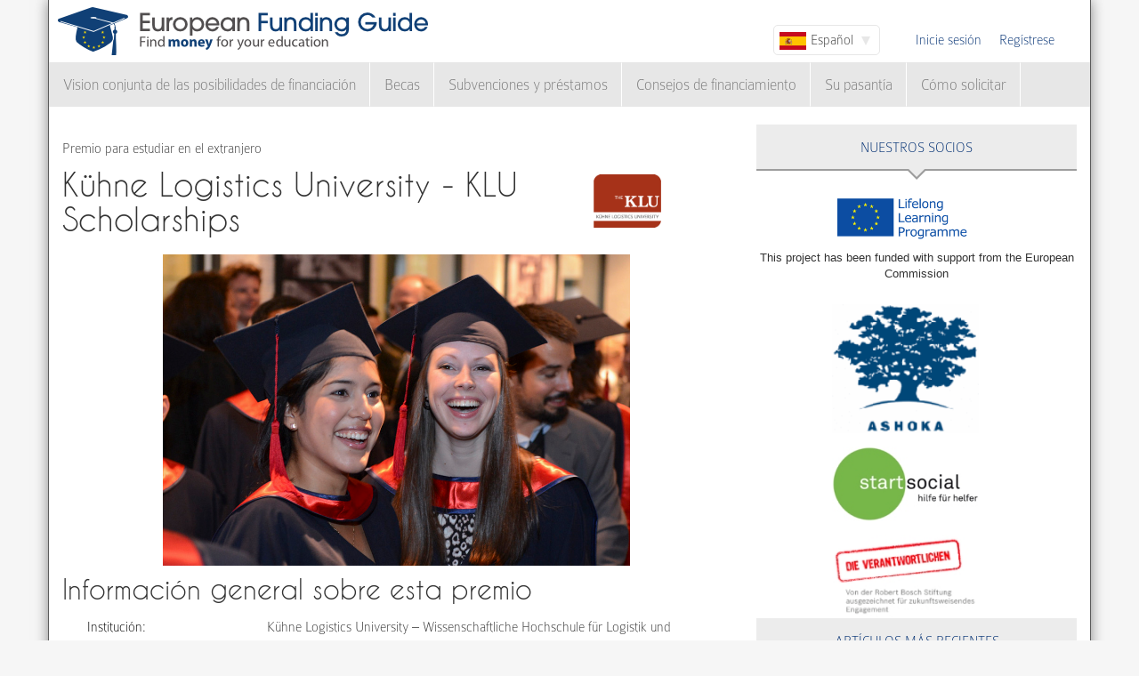

--- FILE ---
content_type: text/html; charset=utf-8
request_url: https://www.european-funding-guide.eu/es/klu-university
body_size: 7521
content:

<!DOCTYPE html PUBLIC "-//W3C//DTD XHTML+RDFa 1.0//EN"
  "http://www.w3.org/MarkUp/DTD/xhtml-rdfa-1.dtd">
<html xmlns="http://www.w3.org/1999/xhtml" xml:lang="es" version="XHTML+RDFa 1.0" dir="ltr">

<head profile="http://www.w3.org/1999/xhtml/vocab">
  <meta http-equiv="Content-Type" content="text/html; charset=utf-8" />
<meta name="Generator" content="Drupal 7 (http://drupal.org)" />
<link rel="canonical" href="/es/klu-university" />
<link rel="shortlink" href="/es/node/71198" />
<meta name="description" content="Kühne Logistics University is a &lt;strong&gt;private, state-recognized university&lt;/strong&gt; located in Hamburg’s harbor. &lt;div style=&quot;padding-top:10px&quot;&gt; &lt;/div&gt;The KLU, which is sponsored by the nonprofit Kühne-Stiftung, offers a great variety of courses and research in logistics, supply chain management and business management. The BSc, MSc and Ph.D. programs stand out by an &lt;strong&gt;international student body, an excellent faculty, an intimate learning atmosphere and a close cooperation with companies&lt;/strong&gt;. Moreover, KLU is characterized by an outstanding research expertise in the fields of logistics and related business aspects.&lt;div style=&quot;padding-top:10px&quot;&gt; &lt;/div&gt;The Kühne Logistics University also offers an Executive MBA program, a seminar series and different international summer and autumn schools, which provides excellent opportunities for professionals to expand their knowledge.&lt;div style=&quot;padding-top:10px&quot;&gt; &lt;/div&gt;KLU ranks among the &lt;strong&gt;top universities in the 2014 Handelsblatt research ranking&lt;/strong&gt; of business administration faculties in Germany, Austria and Switzerland.  KLU also achieved a &lt;strong&gt;top rating&lt;/strong&gt; in the five most important criteria of the &lt;strong&gt;CHE Center for Higher Education ranking&lt;/strong&gt;, where the current master student of business administration rated the overall learning environment, academic program, supervision and international orientation." />
<meta property="og:image" content="http://www.european-funding-guide.eu/sites/all/themes/efg_bootstrap/logo.png" />
<link rel="shortcut icon" href="https://www.european-funding-guide.eu/sites/all/themes/efg_bootstrap/favicon.ico" type="image/vnd.microsoft.icon" />
   <meta name="viewport" content="width=device-width, initial-scale=1.0">
       <title>Kühne Logistics University - KLU Scholarships  | EFG - Guía europea de financiamiento</title>
  <link type="text/css" rel="stylesheet" href="https://www.european-funding-guide.eu/sites/default/files/css/css_lQaZfjVpwP_oGNqdtWCSpJT1EMqXdMiU84ekLLxQnc4.css" media="all" />
<link type="text/css" rel="stylesheet" href="https://www.european-funding-guide.eu/sites/default/files/css/css_fYnGWdDWhC9YoVYCclZLfstATKWz_Z0yNm1yc0_ATcc.css" media="all" />
<link type="text/css" rel="stylesheet" href="https://www.european-funding-guide.eu/sites/default/files/css/css_HyUiDK0Kv_CSKnS0JUbIzYFSVghs4QSfrGYYKUsX9Rw.css" media="all" />
<link type="text/css" rel="stylesheet" href="https://www.european-funding-guide.eu/sites/default/files/css/css_NS3JloM1KE910-1qAZlHzp8M-dvd44g2N2h6uuPlKoI.css" media="all" />
  <script src="https://www.european-funding-guide.eu/sites/default/files/js/js_XexEZhbTmj1BHeajKr2rPfyR8Y68f4rm0Nv3Vj5_dSI.js"></script>
<script src="https://www.european-funding-guide.eu/sites/default/files/js/js_DiF5Di9MdDAlgcMq3phtnLk94Mu73Uq7tj-uPKimmw0.js"></script>
<script src="https://www.european-funding-guide.eu/sites/default/files/js/js_aSdtJ2yqIkEXuKIauzeRFyWJ46Lqhb9LWUuBxvdzF1o.js"></script>
<script>jQuery.extend(Drupal.settings, {"basePath":"\/","pathPrefix":"es\/","setHasJsCookie":0,"ajaxPageState":{"theme":"efg_bootstrap","theme_token":"pyADG8z8pUi8WjbOsahW20QtkMhE0muAqAeFFZFK69g","js":{"sites\/all\/themes\/bootstrap\/js\/bootstrap.js":1,"sites\/all\/modules\/jquery_update\/replace\/jquery\/1.7\/jquery.min.js":1,"misc\/jquery-extend-3.4.0.js":1,"misc\/jquery-html-prefilter-3.5.0-backport.js":1,"misc\/jquery.once.js":1,"misc\/drupal.js":1,"sites\/all\/themes\/bootstrap\/js\/misc\/_progress.js":1,"public:\/\/languages\/es_Ey9V_LanJblYrMK_pktwlUMKcyQmWBZG_VyziYWLWjw.js":1,"sites\/all\/modules\/lang_dropdown\/lang_dropdown.js":1,"sites\/all\/modules\/quicktabs\/js\/quicktabs.js":1,"sites\/all\/themes\/efg_bootstrap\/bootstrap\/js\/affix.js":1,"sites\/all\/themes\/efg_bootstrap\/bootstrap\/js\/alert.js":1,"sites\/all\/themes\/efg_bootstrap\/bootstrap\/js\/button.js":1,"sites\/all\/themes\/efg_bootstrap\/bootstrap\/js\/carousel.js":1,"sites\/all\/themes\/efg_bootstrap\/bootstrap\/js\/collapse.js":1,"sites\/all\/themes\/efg_bootstrap\/bootstrap\/js\/dropdown.js":1,"sites\/all\/themes\/efg_bootstrap\/bootstrap\/js\/modal.js":1,"sites\/all\/themes\/efg_bootstrap\/bootstrap\/js\/tooltip.js":1,"sites\/all\/themes\/efg_bootstrap\/bootstrap\/js\/popover.js":1,"sites\/all\/themes\/efg_bootstrap\/bootstrap\/js\/scrollspy.js":1,"sites\/all\/themes\/efg_bootstrap\/bootstrap\/js\/tab.js":1,"sites\/all\/themes\/efg_bootstrap\/bootstrap\/js\/transition.js":1,"sites\/all\/themes\/efg_bootstrap\/js\/ms-Dropdown-master\/js\/msdropdown\/jquery.dd.js":1,"sites\/all\/themes\/efg_bootstrap\/js\/bootstrap.hover-dropdown.js":1,"sites\/all\/themes\/efg_bootstrap\/js\/efg_bootstrap.language-dropdown.js":1},"css":{"modules\/system\/system.base.css":1,"sites\/all\/modules\/date\/date_api\/date.css":1,"modules\/field\/theme\/field.css":1,"sites\/all\/modules\/logintoboggan\/logintoboggan.css":1,"modules\/node\/node.css":1,"sites\/all\/modules\/views\/css\/views.css":1,"sites\/all\/modules\/ctools\/css\/ctools.css":1,"sites\/all\/modules\/lang_dropdown\/lang_dropdown.css":1,"sites\/all\/modules\/quicktabs\/css\/quicktabs.css":1,"sites\/all\/themes\/efg_bootstrap\/css\/style.css":1,"sites\/all\/themes\/efg_bootstrap\/css\/efg.css":1}},"jcarousel":{"ajaxPath":"\/es\/jcarousel\/ajax\/views"},"efgBootstrap":{"path":"sites\/all\/themes\/efg_bootstrap"},"urlIsAjaxTrusted":{"\/es\/klu-university":true},"quicktabs":{"qt_popular_articles":{"name":"popular_articles","tabs":[{"bid":"efgblock_delta_articles_mostread","hide_title":1},{"bid":"efgblock_delta_articles_mostcommented","hide_title":1}],"jcarousel":{"ajaxPath":"\/es\/jcarousel\/ajax\/views"}}},"bootstrap":{"anchorsFix":1,"anchorsSmoothScrolling":1,"formHasError":1,"popoverEnabled":1,"popoverOptions":{"animation":1,"html":0,"placement":"right","selector":"","trigger":"click","triggerAutoclose":1,"title":"","content":"","delay":0,"container":"body"},"tooltipEnabled":1,"tooltipOptions":{"animation":1,"html":0,"placement":"auto left","selector":"","trigger":"hover focus","delay":0,"container":"body"}}});</script>
  <script>
  (function(i,s,o,g,r,a,m){i['GoogleAnalyticsObject']=r;i[r]=i[r]||function(){
  (i[r].q=i[r].q||[]).push(arguments)},i[r].l=1*new Date();a=s.createElement(o),
  m=s.getElementsByTagName(o)[0];a.async=1;a.src=g;m.parentNode.insertBefore(a,m)
  })(window,document,'script','//www.google-analytics.com/analytics.js','ga');

  ga('create', 'UA-56450106-1', 'auto');
  ga('send', 'pageview');

</script>
</head>
<script>
 if (window.location.hash == '#39;%C3%A9tudes-en-Autriche') {
    window.location.replace('http://www.european-funding-guide.eu/fr/articles/bourse/bourses-detudes-en-autriche');
}
 if (window.location.hash == '#39;études-en-Autriche') {
    window.location.replace('http://www.european-funding-guide.eu/fr/articles/bourse/bourses-detudes-en-autriche');
}
 if (window.location.hash == '#39;%C3%83:copyright:tudes-en-Autriche') {
    window.location.replace('http://www.european-funding-guide.eu/fr/articles/bourse/bourses-detudes-en-autriche');
}
 if (window.location.hash == '#39;Ã:copyright:tudes-en-Autriche') {
    window.location.replace('http://www.european-funding-guide.eu/fr/articles/bourse/bourses-detudes-en-autriche');
}
 if (window.location.hash == '#39;%C3%A9tudes-en-Belgique') {
    window.location.replace('http://www.european-funding-guide.eu/fr/articles/bourse/bourses-detudes-en-belgique');
}
 if (window.location.hash == '#39;études-en-Belgique') {
    window.location.replace('http://www.european-funding-guide.eu/fr/articles/bourse/bourses-detudes-en-belgique');
}
 if (window.location.hash == '#39;%C3%83:copyright:tudes-en-Belgique') {
    window.location.replace('http://www.european-funding-guide.eu/fr/articles/bourse/bourses-detudes-en-belgique');
}
 if (window.location.hash == '#39;Ã:copyright:tudes-en-Belgique') {
    window.location.replace('http://www.european-funding-guide.eu/fr/articles/bourse/bourses-detudes-en-belgique');
}
 </script>

<body class="html not-front not-logged-in one-sidebar sidebar-second page-node page-node- page-node-71198 node-type-funding-details i18n-es" >
  <div id="skip-link">
    <a href="#main-content" class="element-invisible element-focusable">Pasar al contenido principal</a>
  </div>
    <div class="page-container container">
  <div class="row">
    <header id="navbar" role="banner" class="navbar">
      <div class="navbar-header">
                <a class="logo navbar-btn pull-left" href="/es" title="Inicio">
          <img src="https://www.european-funding-guide.eu/sites/all/themes/efg_bootstrap/logo.png" alt="Inicio" />
        </a>
        
        
        <!-- .btn-navbar is used as the toggle for collapsed navbar content -->
        <button type="button" class="navbar-toggle" data-toggle="collapse" data-target=".navbar-collapse">
          <span class="sr-only">Toggle navigation</span>
          <span class="icon-bar"></span>
          <span class="icon-bar"></span>
          <span class="icon-bar"></span>
        </button>
      </div>

              <div class="navbar-default">
          <nav role="navigation">
                                      <ul class="menu nav navbar-nav secondary"><li class="first leaf"><a href="/es/user/login?current=node/71198" title="">Inicie sesión</a></li>
<li class="last leaf"><a href="/es/user/register" title="">Regístrese</a></li>
</ul>                                        <div class="region region-navigation">
    <section id="block-lang-dropdown-language" class="block block-lang-dropdown clearfix">

      
  <form class="lang_dropdown_form language" id="lang_dropdown_form_language" action="/es/klu-university" method="post" accept-charset="UTF-8"><div><div class="form-item form-item-lang-dropdown-select form-type-select form-group"><select class="lang-dropdown-select-element form-control form-select" id="lang-dropdown-select-language" style="width:120px" name="lang_dropdown_select"><option value="en">English</option><option value="fr">Français</option><option value="it">Italiano</option><option value="es" selected="selected">Español</option></select></div><input type="hidden" name="en" value="/klu-university" />
<input type="hidden" name="fr" value="/fr/klu-university" />
<input type="hidden" name="it" value="/it/klu-university" />
<input type="hidden" name="es" value="/es/klu-university" />
<noscript><div>
<button type="submit" id="edit-submit" name="op" value="Go" class="btn btn-default form-submit">Go</button>

</div></noscript><input type="hidden" name="form_build_id" value="form-RWBr8ob152USvu3DpfWx2MdtHg-maCBg4a5-q8aBAuY" />
<input type="hidden" name="form_id" value="lang_dropdown_form" />
</div></form>
</section>
<section id="block-system-navigation" class="block block-system block-menu clearfix">

      
  <ul class="menu nav navbar-nav"><li class="first expanded dropdown"><a href="/es/financiamiento" title="" data-hover="dropdown" class="dropdown-toggle">Vision conjunta de las posibilidades de financiación <span class="caret"></span></a><ul class="dropdown-menu"><li class="first collapsed"><a href="/es/financiamiento/origen">Financiación para estudiar en tu país</a></li>
<li class="last collapsed"><a href="/es/financiamiento/extranjero">Financiamiento para estudiar en el extranjero</a></li>
</ul></li>
<li class="expanded dropdown"><a href="/es/beca" title="" data-hover="dropdown" class="dropdown-toggle">Becas <span class="caret"></span></a><ul class="dropdown-menu"><li class="first collapsed"><a href="/es/beca/origen">Becas para estudiar en tu país</a></li>
<li class="last collapsed"><a href="/es/beca/extranjero">Becas para estudiar en el extranjero</a></li>
</ul></li>
<li class="expanded dropdown"><a href="/es/subvenciones_pr%C3%A9stamos" title="" data-hover="dropdown" class="dropdown-toggle">Subvenciones y préstamos <span class="caret"></span></a><ul class="dropdown-menu"><li class="first collapsed"><a href="/es/subvenciones_pr%C3%A9stamos/origen">Subvenciones y préstamos para estudiar en tu país</a></li>
<li class="last collapsed"><a href="/es/subvenciones_pr%C3%A9stamos/extranjero">Subvenciones y préstamos para estudiar en el extranjero</a></li>
</ul></li>
<li class="expanded"><a href="/es/consejo_financiero" title="">Consejos de financiamiento</a></li>
<li class="leaf"><a href="/es/internship">Su pasantía</a></li>
<li class="last expanded"><a href="/es/c%C3%B3mo_solicitar" title="">Cómo solicitar</a></li>
</ul>
</section>
  </div>
                      </nav>
        </div>
          </header>
  </div>

  <div class="row">
    <header role="banner" id="page-header" class="col-12">
      
          </header> <!-- /#page-header -->

    
    
    <section class="col-sm-8">
      <a id="main-content"></a>
                                                                <div class="region region-content">
    <section id="block-system-main" class="block block-system clearfix">

      
  <div id="node-71198" class="node node-funding-details node-promoted clearfix">

    
    <div class="meta submitted">
           
    </div>
  	 	 <fieldset style="border:none;margin:0">
	<p style=margin-bottom:0px;>
	 Premio  para estudiar en el extranjero 
		   </p>
		           				<h1 class="title" id="page-title" style="margin-top:10px;float:left;width:90%"><img src="/uploads/logo-klu.png" alt="Logo KLU" style="float: right;width:80px;margin-top:5px">
         			 		Kühne Logistics University - KLU Scholarships         				</h1>
      									
				 <div style="clear:both"></div>
						<img src="/uploads/klu-header.jpg" alt="KLU" style="width:70%;margin:10px auto;display:block;text-align:center"/>
		</fieldset>
     
  
  

  <div class="content clearfix profile">
    	 		 <h2 class="title-detail">Información general sobre esta premio </h2>
	<div id="details-general-information">
	<fieldset class="details-general-information">
	  <div class="field field-name-field-institution field-type-text field-label-inline clearfix"><div class="field-label">Institución:&nbsp;</div><div class="field-items"><div class="field-item even">Kühne Logistics University – Wissenschaftliche Hochschule für Logistik und Unternehmensführung</div></div></div><div class="field field-name-field-scholarship-name field-type-text field-label-above"><div class="field-label">Nombre:&nbsp;</div><div class="field-items"><div class="field-item even">KLU Scholarships</div></div></div><div class="field field-name-field-website field-type-link-field field-label-inline clearfix"><div class="field-label">Sitio web:&nbsp;</div><div class="field-items"><div class="field-item even"><a href="https://www.the-klu.org/financing-options/scholarships/" target="_blank" rel="nofollow">https://www.the-klu.org/financing-options/scholarships</a></div></div></div><div class="field field-name-field-contact-person field-type-text field-label-above"><div class="field-label">Persona de contacto:&nbsp;</div><div class="field-items"><div class="field-item even">Anja Bartusch</div></div></div><div class="field field-name-field-contact-email field-type-text field-label-above"><div class="field-label">E-Mail:&nbsp;</div><div class="field-items"><div class="field-item even">study@the-klu.org</div></div></div>		
	</fieldset>
	</div>
	<p><div class="field field-name-body field-type-text-with-summary field-label-hidden"><div class="field-items"><div class="field-item even"><h3>About the Kühne Logistics University</h3>
<p>Kühne Logistics University is a <strong>private, state-recognized university</strong> located in Hamburg’s harbor. </p>
<div style="padding-top:10px">
</div>
<p>The KLU, which is sponsored by the nonprofit Kühne-Stiftung, offers a great variety of courses and research in logistics, supply chain management and business management. The BSc, MSc and Ph.D. programs stand out by an <strong>international student body, an excellent faculty, an intimate learning atmosphere and a close cooperation with companies</strong>. Moreover, KLU is characterized by an outstanding research expertise in the fields of logistics and related business aspects.</p>
<div style="padding-top:10px">
</div>
<p>The Kühne Logistics University also offers an Executive MBA program, a seminar series and different international summer and autumn schools, which provides excellent opportunities for professionals to expand their knowledge.</p>
<div style="padding-top:10px">
</div>
<p>KLU ranks among the <strong>top universities in the 2014 Handelsblatt research ranking</strong> of business administration faculties in Germany, Austria and Switzerland.  KLU also achieved a <strong>top rating</strong> in the five most important criteria of the <strong>CHE Center for Higher Education ranking</strong>, where the current master student of business administration rated the overall learning environment, academic program, supervision and international orientation.</p>
<h3>The following scholarships are available</h3>
<p><strong>Bachelor in Management Program</strong></p>
<ul>
<li>Several KLU merit-based scholarships (50% - 100% tuition); selection criteria are outstanding academic performances (GPA less than or equal to 1.5), social commitment, and extracurricular activities</li>
<li>High school exchange scholarships (100% tuition); selection criteria are strong academic achievement in high school (GPA less than or equal to 2.0) and at least 5 month stay abroad during a high school exchange program</li>
</ul>
<div style="padding-top:10px">
</div>
<p> <strong>Master in Management Program</strong> </p>
<ul>
<li>Several KLU merit-based scholarships (50% - 100% tuition); selection criteria are outstanding academic performances (GPA less than or equal to 1.5), social commitment, and extracurricular activities.</li>
<li>1 KLU scholarship in cooperation with the Klaus Murmann Fellow Program (100% tuition); applicants have to be scholars of the Klaus Murmann Fellowship Program (Stiftung der Deutschen Wirtschaft). </li>
</ul>
<div style="padding-top:10px">
</div>
<p> <strong>Master in Global Logistics and Supply Chain Management Program</strong></p>
<ul>
<li>Several KLU merit-based scholarships (50% - 100% tuition); applicants have to prove outstanding academic performance (GPA less than or equal to 1.5), social commitment, and extracurricular activities.</li>
</ul>
<h3>Requirements to receive this scholarship</h3>
<p>Applicants are chosen on the basis of outstanding academic performance, social commitment and/or extracurricular activities.</p>
<h3>Documents required to apply</h3>
<p>The following documents are necessary for admission consideration:</p>
<ul>
<li>Application form (on the university`s website)</li>
</ul>
</div></div></div></p>

	<h2 class="title-detail" style="margin-bottom:5px;">Plazos</h2>
	
  <fieldset class="details-deadlines">
  Se aplican los siguientes plazos:  <div class="field field-name-field-deadline field-type-text field-label-above"><div class="field-label">Plazo:&nbsp;</div><div class="field-items"><div class="field-item even">31.03.</div><div class="field-item odd">31.05.</div></div></div>		</fieldset>
<a href="mailto:feedback@european-funding-guide.eu?subject=Feedback on premio  number 100055" class="feedback">Envíanos tus comentarios sobre esta información</a>
 </div>
  
  

</div>

</section>
  </div>
    </section>

          <aside class="col-sm-4" role="complementary">
          <div class="region region-sidebar-second">
    <div id="block-efgblock-front-partners" class="block block-efgblock">

    <p class="block-title">Nuestros <span>Socios</span></p>
  
  <div class="content">
    <a href="http://eacea.ec.europa.eu/llp/" target="_blank"><img src="/sites/all/themes/efg_bootstrap/images/EU_flag_LLP_EN-01.png" style ="width:165px;margin-left:85px;margin-top:15px"/></a><p style="font-family:arial;font-family: arial;font-size: .8em;text-align: center;">This project has been funded with support from the European Commission</p><a href="https://www.ashoka.org" target="_blank"><img src="/sites/all/themes/efg_bootstrap/images/ashoka.png" style ="width:165px;margin-left:85px;margin-top:15px"/></a><a href="https://www.startsocial.de" target="_blank"><img src="/sites/all/themes/efg_bootstrap/images/Logo_startsocial.jpg" style ="width:165px;margin-left:85px;margin-top:15px"/></a><a href="https://www.bosch-stiftung.de/content/language1/html/48116.asp" target="_blank"><img src="/sites/all/themes/efg_bootstrap/images/Verantwortlichen_Signet05.jpg" style ="width:165px;margin-left:85px;margin-top:15px"/></a>  </div>
</div>
<div id="block-efgblock-articles-recent" class="block block-efgblock">

    <p class="block-title">Artículos más recientes</p>
  
  <div class="content">
    <ul><li><a href="/es/art%C3%ADculos/c%C3%B3mo-solicitar/La-discusi%C3%B3n-de-grupo">La discusión de grupo</a></li>
<li><a href="/es/art%C3%ADculos/c%C3%B3mo-solicitar/La-entrevista-Personal-%E2%80%93-los-errores-m%C3%A1s-comunes">La entrevista Personal – los errores más comunes</a></li>
<li><a href="/es/art%C3%ADculos/consejos-de-financiamiento/La-oportunidad-de-estudiar-en-el-extranjero-con-el-programa-Erasmus">La oportunidad de estudiar en el extranjero con el programa Erasmus</a></li>
<li><a href="/es/art%C3%ADculos/consejos-de-financiamiento/Su-vida-despu%C3%A9s-de-Erasmus">Su vida después de Erasmus</a></li>
<li><a href="/es/art%C3%ADculos/consejos-de-financiamiento/El-programa-Erasmus">El programa Erasmus</a></li>
</ul>  </div>
</div>
<div id="block-quicktabs-popular-articles" class="block block-quicktabs">

    <p class="block-title">Artículos populares</p>
  
  <div class="content">
    <div  id="quicktabs-popular_articles" class="quicktabs-wrapper quicktabs-style-nostyle"><ul class="quicktabs-tabs quicktabs-style-nostyle"><li class="active"><a href="/es/klu-university?qt-popular_articles=0#qt-popular_articles" id="quicktabs-tab-popular_articles-0" class="quicktabs-tab quicktabs-tab-block quicktabs-tab-block-efgblock-delta-articles-mostread active">Leer</a></li>
<li><a href="/es/klu-university?qt-popular_articles=1#qt-popular_articles" id="quicktabs-tab-popular_articles-1" class="quicktabs-tab quicktabs-tab-block quicktabs-tab-block-efgblock-delta-articles-mostcommented active">Comentado</a></li>
</ul><div id="quicktabs-container-popular_articles" class="quicktabs_main quicktabs-style-nostyle"><div  id="quicktabs-tabpage-popular_articles-0" class="quicktabs-tabpage "><section id="block-efgblock-articles-mostread" class="block block-efgblock clearfix">

      
  <ol><li><img class="img-responsive" src="https://www.european-funding-guide.eu/sites/default/files/die%2010%20wichtigsten%20Tips...2.jpg" alt="" /><a href="/es/art%C3%ADculos/c%C3%B3mo-solicitar/Los-10-Consejos-M%C3%A1s-Importantes-para-Obtener-una-Beca-">Los 10 Consejos Más Importantes para Obtener una Beca </a></li>
<li><a href="/es/art%C3%ADculos/consejos-de-financiamiento/%C2%BFCu%C3%A1nto-dinero-puedes-en-el-programa-Erasmus-%2B%3F">¿Cuánto dinero puedes en el programa Erasmus +?</a></li>
<li><a href="/es/art%C3%ADculos/c%C3%B3mo-solicitar/La-entrevista-Personal---los-tipos-m%C3%A1s-comunes-de-preguntas-en-una-entrevista-con-las-instituciones-de-financiaci%C3%B3n">La entrevista Personal - los tipos más comunes de preguntas en una entrevista con las instituciones de financiación</a></li>
<li><a href="/es/art%C3%ADculos/consejos-de-financiamiento/Requisitos-para-participar-en-el-Erasmus-Programme">Requisitos para participar en el Erasmus Programme</a></li>
<li><a href="/es/art%C3%ADculos/consejos-de-financiamiento/Las-10-Ideas-Err%C3%B3neas-M%C3%A1s-Grandes-sobre-las-Becas-">Las 10 Ideas Erróneas Más Grandes sobre las Becas </a></li>
</ol>
</section>
</div><div  id="quicktabs-tabpage-popular_articles-1" class="quicktabs-tabpage quicktabs-hide"><section id="block-efgblock-articles-mostcommented" class="block block-efgblock clearfix">

      
  <ol><li><img class="img-responsive" src="https://www.european-funding-guide.eu/sites/default/files/6.%20Artikel.jpg" alt="The Erasmus applictaion" /><a href="/es/art%C3%ADculos/consejos-de-financiamiento/Estudios-en-el-extranjero-con-Erasmus-%E2%80%93-c%C3%B3mo-aplicar">Estudios en el extranjero con Erasmus – cómo aplicar</a></li>
<li><a href="/es/art%C3%ADculos/consejos-de-financiamiento/La-oportunidad-de-estudiar-en-el-extranjero-con-el-programa-Erasmus">La oportunidad de estudiar en el extranjero con el programa Erasmus</a></li>
<li><a href="/es/art%C3%ADculos/c%C3%B3mo-solicitar/La-discusi%C3%B3n-de-grupo">La discusión de grupo</a></li>
<li><a href="/es/art%C3%ADculos/consejos-de-financiamiento/El-programa-Erasmus">El programa Erasmus</a></li>
<li><a href="/es/art%C3%ADculos/c%C3%B3mo-solicitar/La-entrevista-Personal-%E2%80%93-los-errores-m%C3%A1s-comunes">La entrevista Personal – los errores más comunes</a></li>
</ol>
</section>
</div></div></div>  </div>
</div>
  </div>
      </aside>  <!-- /#sidebar-second -->
    
  </div>
</div>

<div class="container">
  <footer class="footer row">
      <div class="region region-footer col-sm-12">
    <section id="block-search-form" class="block block-search clearfix">

      
  <form class="form-search content-search" action="/es/klu-university" method="post" id="search-block-form" accept-charset="UTF-8"><div><div>
      <h2 class="element-invisible">Formulario de búsqueda</h2>
    <div class="input-group"><input title="Escriba lo que quiere buscar." placeholder="Buscar" class="form-control form-text" type="text" id="edit-search-block-form--2" name="search_block_form" value="" size="15" maxlength="128" /><span class="input-group-btn"><button type="submit" class="btn btn-primary"><span class="icon glyphicon glyphicon-search" aria-hidden="true"></span>
</button></span></div><div class="form-actions form-wrapper form-group" id="edit-actions"><button class="element-invisible btn btn-primary form-submit" type="submit" id="edit-submit--2" name="op" value="Buscar">Buscar</button>
</div><input type="hidden" name="form_build_id" value="form-faFRGT-AXHrkPN0wQZTRt3cSUFFPhJXZeSPSk7sYm2s" />
<input type="hidden" name="form_id" value="search_block_form" />
</div>
</div></form>
</section>
<section id="block-menu-menu-footer-menu" class="block block-menu clearfix">

      
  <ul class="list-inline text-center"><li class="first leaf"><a href="/es/content/about-us">Sobre nosotros</a></li>
<li class="leaf"><a href="/es/contenido/preguntas-frecuentes" title="">Preguntas Frecuentes</a></li>
<li class="leaf"><a href="/es/content/press-room">Prensa</a></li>
<li class="leaf"><a href="/es/contenido/gu%C3%AD-de-financiaci%C3%B3n-europea-para-universidades-y-escuelas" title="">Guía de Financiación Europea para Universidades y Escuelas</a></li>
<li class="leaf"><a href="/es/contenido/para-financiadores" title="">Para Financiadores</a></li>
<li class="leaf"><a href="/es/funding_directory/alphabetic" title="">Directorio de todas las opportunidades de financiamiento</a></li>
<li class="leaf"><a href="/es/scholarship_directory/alphabetic" title="">Directorio de becas</a></li>
<li class="leaf"><a href="/es/content/terms-use-european-funding-guideeu">Términos de uso</a></li>
<li class="last leaf"><a href="/es/content/privacy-policy-european-funding-guide">Política de privacidad</a></li>
</ul>
</section>
<a class="footer-logo" href="/es"><img class="img-responsive" src="https://www.european-funding-guide.eu/sites/all/themes/efg_bootstrap/logo.png" width="220" alt="" /><span>All rights reserved. This project has been funded with support from the European Commission. This website reflects the views only of the author, and the Commission cannot be held responsible for any use which may be made of the information contained therein.</span></a>  </div>
  </footer>
</div>
  <script src="https://www.european-funding-guide.eu/sites/default/files/js/js_MRdvkC2u4oGsp5wVxBG1pGV5NrCPW3mssHxIn6G9tGE.js"></script>
</body>
</html>
